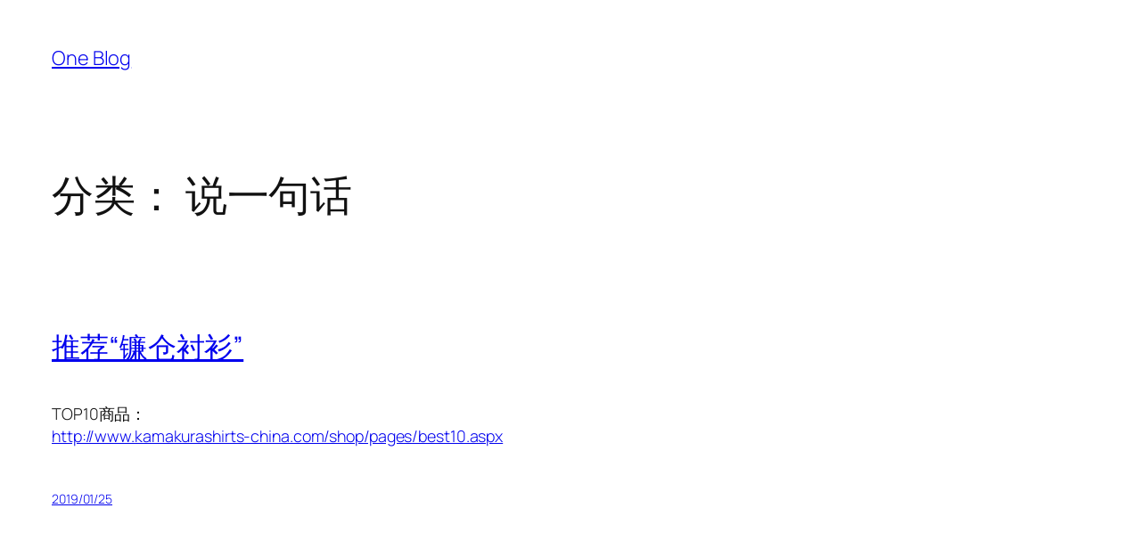

--- FILE ---
content_type: text/css; charset=utf-8
request_url: https://cdn.jsdelivr.net/wp/themes/twentytwentyfive/1.0/style.min.css?ver=1.4
body_size: -238
content:
/**
 * Minified by jsDelivr using clean-css v5.3.3.
 * Original file: /wp/themes/twentytwentyfive/1.0/style.css
 *
 * Do NOT use SRI with dynamically generated files! More information: https://www.jsdelivr.com/using-sri-with-dynamic-files
 */
a{text-decoration-thickness:1px!important;text-underline-offset:.1em}:where(.wp-site-blocks :focus){outline-width:2px;outline-style:solid}.wp-block-navigation .wp-block-navigation-submenu .wp-block-navigation-item:not(:last-child){margin-bottom:3px}.wp-block-navigation .wp-block-navigation-item .wp-block-navigation-item__content{outline-offset:4px}.wp-block-navigation .wp-block-navigation-item ul.wp-block-navigation__submenu-container .wp-block-navigation-item__content{outline-offset:0}blockquote,caption,figcaption,h1,h2,h3,h4,h5,h6,p{text-wrap:pretty}.more-link{display:block}
/*# sourceMappingURL=/sm/5372dcbb7c6d501eb6fac501b636b51a81d11ef7d2a2808c054f56f8f6f27c3f.map */